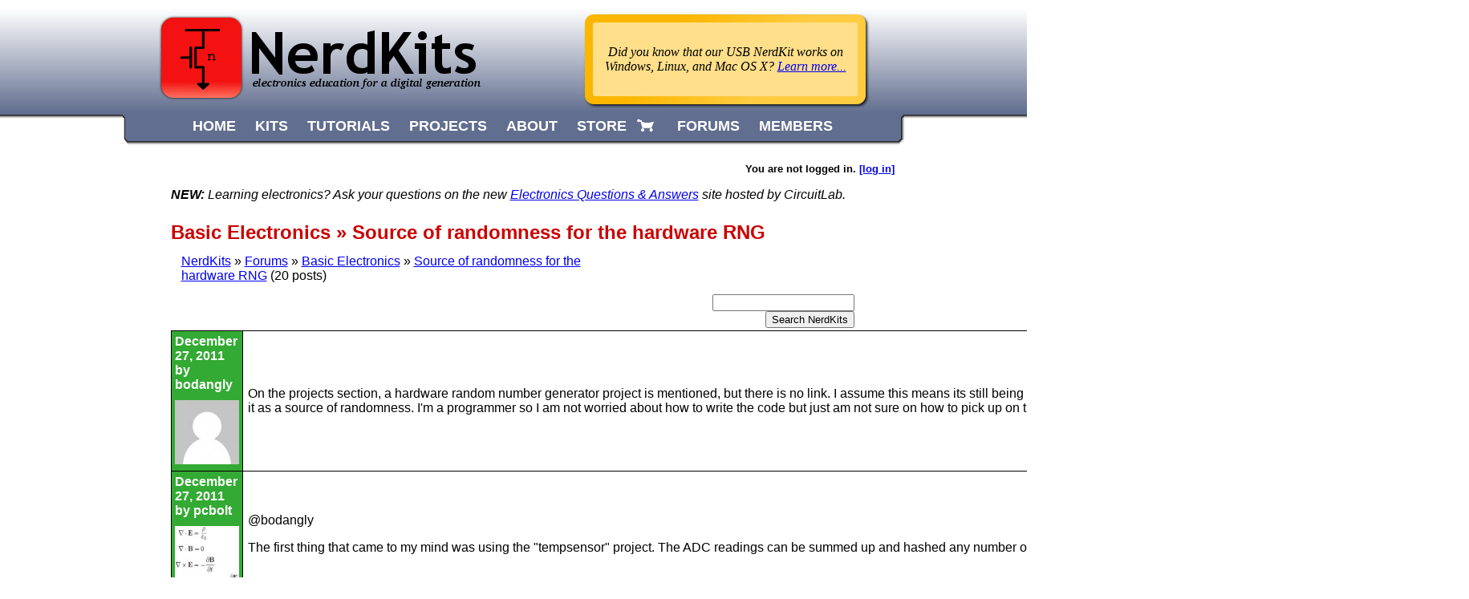

--- FILE ---
content_type: text/html; charset=utf-8
request_url: http://www.nerdkits.com/forum/thread/1987/
body_size: 14393
content:





<!DOCTYPE html PUBLIC "-//W3C//DTD XHTML 1.0 Strict//EN" "http://www.w3.org/TR/xhtml1/DTD/xhtml1-strict.dtd">
<html xmlns="http://www.w3.org/1999/xhtml" lang="en" xml:lang="en" xmlns:fb="http://www.facebook.com/2008/fbml">
<head>

<title>NerdKits - Source of randomness for the hardware RNG (Basic Electronics)</title>

<link rel="alternate" type="application/rss+xml" title="All Latest Posts via RSS" href="/forum/rss/" />
<link rel="alternate" type="application/atom+xml" title="All Latest Posts via ATOM" href="/forum/atom/" />
<style type='text/css'><!--
/*
body {
    font-family: Verdana;
    font-size: 10px;
    text-align: center;
}
*/
#djangoForumBody {
    width: 90%;
    margin: 0 auto;
    text-align: left;
}

#djangoForumList,
#djangoForumThreadList,
#djangoForumThreadPosts {
    border-collapse: collapse;
    width: 100%;
}

#djangoForumList td,
#djangoForumThreadList td,
#djangoForumThreadPosts td {
    border: solid #000 1px; /*solid #777 1px;*/
    padding: 6px;
}

#djangoForumList .djangoForumListDetails {
    width: 70%;
}

#djangoForumList .djangoForumListDetails strong {
    font-size: 120%;
}

#djangoForumList .djangoForumListDetails .djangoForumStats {
    font-size: 80%;
}

.djangoForumListLastPost,
.djangoForumThreadLastPost {
    background-color: #ccc;
    border-bottom: solid #000 1px; /*solid #777 1px;*/
}

#djangoForumList th,
#djangoForumThreadList th,
#djangoForumThreadPosts th {
    background-color: #3a3;
    border: solid #000 1px; /*solid #777 1px;*/
    color: #fff;
    text-align: left;
    padding: 4px;
}

#djangoForumThreadPosts th {
    width: 20%;
    vertical-align: top;
}

#djangoForumBreadcrumbs {
    padding: 10px;
	vertical-align: middle;
}

#djangoForumBody label {
    font-size: 110%;
    font-weight: bold;
    display: block;
    padding: 4px;
}

#djangoForumThreadPostDetail {
    width: 20%;
}

#syndicationBlock {
    text-align: right;
    vertical-align: middle;
}
--></style>
 
<link rel="stylesheet" type="text/css" href="http://media1.nerdkits.com/media/style_v2.css" />
<link rel="shortcut icon" href="http://media3.nerdkits.com/favicon.ico" type="image/vnd.microsoft.icon" />
<link rel="icon" href="http://media3.nerdkits.com/favicon.ico" type="image/vnd.microsoft.icon" />
<link rel="search" type="application/opensearchdescription+xml" title="NerdKits Search" href="opensearch.xml" />
<meta http-equiv="Content-Type" content="text/html; charset=utf-8"/> 

<script type="text/javascript" src="http://media2.nerdkits.com/js/jquery-1.4.2.min.js"></script>

<!-- BEGIN External Links -->
<script type="text/javascript">
/* <![CDATA[ */
$(document).ready(function() {
  // FOR TARGET=_blank LINKS
  try {
          $("a[rel='external']").click(function(){
            this.target = "_blank";
          });
  } catch(err) { }
});
/* ]]> */
</script>
<!-- END External Links -->

<!-- BEGIN Fancybox Async -->
<script type="text/javascript">
/* <![CDATA[ */
var fancybox_loaded = false;
var fancybox_loaded_callback_list = [];

function fancybox_add_loaded_callback(fun) {
  if(fancybox_loaded) {
    // if we're already loaded, then just run it now
    fun();
  } else {
    // if not, then add to the list
    fancybox_loaded_callback_list.push(fun);
  }
}

// add the default fancybox handler
fancybox_add_loaded_callback(function() { $(".thickbox").fancybox(); });

$(document).ready(function() {
  try {
    var userAgent = navigator.userAgent;
    if (userAgent.indexOf('iPhone') == -1) {    // don't run on iPhone!!!
      // load FancyBox CSS
      $('<link>').appendTo('head').attr( {
	'rel': 'stylesheet',
	'type': 'text/css',
	'href': 'http://media2.nerdkits.com/js/fancybox/jquery.fancybox-1.2.5.css'
      });
      // load FancyBox Javascript
      $.getScript("http://media2.nerdkits.com/js/fancybox/jquery.fancybox-1.2.5.js",
        function() {
	  // run all callbacks
	  fancybox_loaded = true;
	  for(var i in fancybox_loaded_callback_list) {
	    fancybox_loaded_callback_list[i]();
	  }
	});
    }
  } catch(err) { }
});
/* ]]> */
</script>
<!-- END Fancybox Async -->

<!-- BEGIN Google Analytics Async -->
<script type="text/javascript">
/* <![CDATA[ */
var _gaq = _gaq || [];
_gaq.push(['_setAccount', 'UA-3003116-1']);
_gaq.push(['_trackPageview']);

(function() {
  var ga = document.createElement('script'); ga.type = 'text/javascript'; ga.async = true;
  ga.src = ('https:' == document.location.protocol ? 'https://ssl' : 'http://www') + '.google-analytics.com/ga.js';
  var s = document.getElementsByTagName('script')[0]; s.parentNode.insertBefore(ga, s);
})();
/* ]]> */
</script>
<!-- END Google Analytics Async -->


</head>

<body>

<div id="logospace">
	<div id="logoholder">
		<a href="/" id="logolink">
		<img id="logoimage" src="http://media4.nerdkits.com/media/logospace_logo.png" width="416" height="119" alt="NerdKits - electronics education for a digital generation"/>
		</a>
	</div>
</div>

<div id="navbarholder">
        <table id="navbar"><tr>
        <td style="width: 8px; background-image: url(http://media4.nerdkits.com/media/navbar_leftcap_2.png); background-repeat: no-repeat; background-position: bottom right; padding: 0px;"></td>
        <td style="width: auto;">&nbsp;</td>
        <td><a href="/">HOME</a></td>
        <td><a href="/kits/">KITS</a></td>
        <td><a href="/videos/">TUTORIALS</a></td>
        <td><a href="/projects/">PROJECTS</a></td>
        <td><a href="/team/">ABOUT</a></td>
        <td><a href="/store/">STORE</a>  &nbsp;
            <a href="/store/cart/" title="Shopping Cart"><img src="http://media4.nerdkits.com/media/spacer.png" id="navbarcartimg" width="27" height="20" alt="CART"/></a></td>
        <td><a href="/forum/">FORUMS</a></td>
        <td><a href="/members/">MEMBERS</a></td>
        <td style="width: auto;">&nbsp;</td>
        <td style="width: 10px; background-image: url(http://media4.nerdkits.com/media/navbar_rightcap_2.png); background-repeat: no-repeat; background-position: bottom left; padding: 0px;"></td>
        </tr></table>
</div>

<div id="contentdiv" style="margin-top: 0px; padding-top: 0px;">

<!-- END HEADER -->


	
	
		<h3 style="text-align: right; font-size: 0.8em;">
		
			You are not logged in.
			<a href="/accounts/login/">[log in]</a>
		
		</h3>
	
	
	

<!-- 
  THIS FORUM IS POWERED BY django-forum
  http://code.google.com/p/django-forum/
-->
<div id='djangoForumBody'>
<p>
  <em><strong>NEW:</strong> Learning electronics? Ask your questions on the new <a href="https://www.circuitlab.com/questions/">Electronics Questions &amp; Answers</a> site hosted by CircuitLab.</em>
</p>
<p class="sectionheader">Basic Electronics &raquo; Source of randomness for the hardware RNG</p>
<table style="border: none; width: 100%;"><tr>
<td>
  <div id='djangoForumBreadcrumbs'><a href='/'>NerdKits</a> &raquo; <a href='/forum/'>Forums</a> &raquo; <a href='/forum/basic_electronics/'>Basic Electronics</a> &raquo; <a href='/forum/thread/1987/'>Source of randomness for the hardware RNG</a> (20 posts)</div>
</td>
<td style="text-align: right;">


</td>
</tr>
<tr>
  <td></td>
  <td style="width:33%;text-align: right;">
  <form method="get" action="/search/">
    <div id="searchBox">
      <input type="text" name='q' value=""/><input type="submit" value="Search NerdKits"/>
    </div>
  </form>
  </td>
</tr>
</table>

    <script type="text/javascript">
    /* <![CDATA[ */
    function forumSearchSetup() {
      this.searchForm = new google.search.SearchForm(false,document.getElementById("searchBox"));

      this.searchForm.setOnSubmitCallback(false,doSubmit);

      function doSubmit(form) {
        if(form.input.value){
          window.location = "http://www.nerdkits.com/search/?q=" + form.input.value;
        }
        return false;
      }
    }

    $(document).ready(function() {
      // made all https
      // to work around http->https bug... see footer!
      $.getScript("https://www.google.com/jsapi", function() {
        google.load('search','1', {'callback': forumSearchSetup});
      });
    });

    /* ]]> */
    </script>





<table id='djangoForumThreadPosts'>



<tr>
<th class='djangoForumThreadPostDetail' id='post15087'>
  December 27, 2011 <br />
  by <strong>bodangly
  </strong>
  
    <br/>
    
    
    
    
    <img src="/media/gravatar_mm_80.jpg" width="80" height="80" alt="bodangly's Avatar" style="margin-top: 10px; border: 0px;"/>
    

    

</th>
<td><p>On the projects section, a hardware random number generator project is mentioned, but there is no link. I assume this means its still being worked on.I am just wondering how to pick up on noise in the voltage to use it as a source of randomness. I'm a programmer so I am not worried about how to write the code but just am not sure on how to pick up on the noise to use it in my algorithm. Thanks!</p></td>
</tr>

<tr>
<th class='djangoForumThreadPostDetail' id='post15095'>
  December 27, 2011 <br />
  by <strong>pcbolt
  </strong>
  
    <br/>
    
    
    
    
    <img src="http://www.gravatar.com/avatar/de3a15a567dba92aa3952de4322180a1.jpg?d=mm&amp;s=80&amp;r=g" width="80" height="80" alt="pcbolt's Avatar" style="margin-top: 10px; border: 0px;"/>
    

    

</th>
<td><p>@bodangly</p>
<p>The first thing that came to my mind was using the "tempsensor" project.  The ADC readings can be summed up and hashed any number of different ways.  Good luck!</p></td>
</tr>

<tr>
<th class='djangoForumThreadPostDetail' id='post15100'>
  December 28, 2011 <br />
  by <strong>bodangly
  </strong>
  
    <br/>
    
    
    
    
    <img src="/media/gravatar_mm_80.jpg" width="80" height="80" alt="bodangly's Avatar" style="margin-top: 10px; border: 0px;"/>
    

    

</th>
<td><p>@pcbolt</p>
<p>I thought of that as well, but I'm not sure sampling the air temperature is acceptable in a secure application when any device in theory can sample that same air using an LM34. The thing is, it looked to me when doing that project that the lower bits appeared more random than the higher bits. I'd consistently get a reading of say 70 degrees, but the fractional part would vary more randomly. Will the noise in the ADC reading be secure enough? Maybe I can strip out the higher order bits and gather a pool of entropy from the lower bits? I'm trying to come up with a device that can function as source of entropy for a cryptographically secure RNG, feeding results via USB to a PC; possibly as a source of a additional entropy to /dev/random .</p></td>
</tr>

<tr>
<th class='djangoForumThreadPostDetail' id='post15106'>
  December 28, 2011 <br />
  by <strong>pcbolt
  </strong>
  
    <br/>
    
    
    
    
    <img src="http://www.gravatar.com/avatar/de3a15a567dba92aa3952de4322180a1.jpg?d=mm&amp;s=80&amp;r=g" width="80" height="80" alt="pcbolt's Avatar" style="margin-top: 10px; border: 0px;"/>
    

    

</th>
<td><p>It would make for an interesting experiment.  Take the smallest bit in each reading say 1024 times to generate a number.  You could vary the sampling intervals and maybe even the reference voltage to distinguish it from an identical LM34 sensor.  You would have to have a pretty secure USB connection since that can be hijacked with software and/or hardware.  Pretty cool concept tho.</p></td>
</tr>

<tr>
<th class='djangoForumThreadPostDetail' id='post15108'>
  December 28, 2011 <br />
  by <strong>hevans
  <br /><i>(NerdKits Staff)</i></strong>
  
    <br/>
    
    
    
    
    <img src="http://www.gravatar.com/avatar/6e6623a2c45f1d6fd8ed4a59f9e965d6.jpg?d=mm&amp;s=80&amp;r=g" width="80" height="80" alt="hevans's Avatar" style="margin-top: 10px; border: 0px;"/>
    

    

</th>
<td><p>Hi bodangly,</p>
<p>That sounds like a really cool project you have in mind. Taking the lower order bits of an adc conversion is probably an o.k. source to use as a seed, but as you mentioned the higher order bits are going to be pretty consistent from reading to reading, and across several sensors next to each other. Even if they are not the same from one reading to the other, they are certainly correlated to what the last sample was. </p>
<p>What I would probably do is to rely on only the lowest order single bit of your ADC reading. Given the noise in the system, I'm willing to say that that last bit is pretty randomly 1 or 0 (you should probably run a few tests to convince yourself of that). You can then take 8 successive readings and have 8 random bits.</p>
<p>Humberto</p></td>
</tr>

<tr>
<th class='djangoForumThreadPostDetail' id='post15148'>
  December 30, 2011 <br />
  by <strong>bodangly
  </strong>
  
    <br/>
    
    
    
    
    <img src="/media/gravatar_mm_80.jpg" width="80" height="80" alt="bodangly's Avatar" style="margin-top: 10px; border: 0px;"/>
    

    

</th>
<td><p>It seems this is a very viable source of randomness, with a little work. There is an inherent bias to the readings when they are taken close together, there will be long sequences of identical bits for example if you just do a simple for loop to gather 8 bits then return that byte, ad infinitum. But by taking many successive readings XOR'd together and then using the simple von Neumann algorithm (take two bits, if they are equal discard, if the pair is (1,0) return a 1, if its (0,1) return 0) I was able to whiten the bits and achieve what seems to be highly random output, but I still need to write some code to test it and verify. I'm just piping the output from USB into a file and I'm putting together some Tcl code to test the randomness of that stream, but my initial results look like I may not even need a hashing function to distill the entropy further. </p>
<p>Next I'd like to AES encrypt the USB output to protect the stream from malicious software. However, this whole process is already a little taxing on the chip, I'm only getting a few bytes a second. I was looking at the Atmel site and it looks like the xmega line has a hardware AES module. They also look to have USB pins. I'd need to put together my own equivalent to uart.c (though in the case of one of the chips with USB pins I guess it would be usb.c) and lcd.c for my chip but they look pretty easy to port. If I purchased my own programmer, would I need the NerdKits bootloader for anything at that point to use the chip? What kind of sucks is the smallest one I can find appears to have 44 pins in a square configuration. Is there a way to make that work with a breadboard? (either the supplied nerdkits one or another) And lastly, I understand these will have their own registers and pinouts, but aside from that is there something I'm missing that would make using these substantially harder than what I've described? Thanks for all the help! Buying the NerdKit was one of the best choices I've made with money in a while =D</p></td>
</tr>

<tr>
<th class='djangoForumThreadPostDetail' id='post15149'>
  December 30, 2011 <br />
  by <strong>bodangly
  </strong>
  
    <br/>
    
    
    
    
    <img src="/media/gravatar_mm_80.jpg" width="80" height="80" alt="bodangly's Avatar" style="margin-top: 10px; border: 0px;"/>
    

    

</th>
<td><p>Er let me clarify, I know the NerdKits bootloader probably won't just run on one of these chips since they have different pinouts and registers, what I meant was would I need to port anything from the NerdKits bootloader. Thanks again</p></td>
</tr>

<tr>
<th class='djangoForumThreadPostDetail' id='post15151'>
  December 31, 2011 <br />
  by <strong>Rick_S
  </strong>
  
    <br/>
    
    
    
    
    <img src="http://www.gravatar.com/avatar/ad203a1d72fc3ef0cad0d565b080ea26.jpg?d=mm&amp;s=80&amp;r=g" width="80" height="80" alt="Rick_S's Avatar" style="margin-top: 10px; border: 0px;"/>
    

    

</th>
<td><p>If you were able to get you hands on a ATxmega32A4U-AU, those would from the factory have a bootloader already installed.  From what I can see though they are pretty new and not readily available at this time.   However, they use Atmel's FLIP software for loading programs onto the device via USB.  Those devices are USB native and as such would not require a USB serial cable.  However, keep in mind, as you have already noticed they are all SMD.  The device I listed above is a TQFP 44 package.  These aren't too bad to solder to adapter boards that can break out the pins for breadboarding.  You would need to build the USB side circuit to allow it to communicate properly to your computer (I haven't looked but most likely it would consist of a couple of resistors and maybe some diodes)  Once that was done, you could write the program and compile it then use FLIP to transfer it over.</p>
<p>It would be some extra steps to what is done with the nerdkit but would be a fun project if you need encryption.</p>
<p>Now if you want to have these devices act as a serial device to a PC, you would have to program them to be USB-Serial devices.  This is similar to what the arduino folks do with their newer arduino's.  They went with a second microcontroller (an atmega16u2 on the newer boards) that is programmed to be a serial port when connected to a computer.</p>
<p>The other xmega's would be more difficult to setup out of the box as they require a jtag programmer.  You can install serial bootloaders into them but you would have to buy a jtag programmer to send it over to the chip.  There are some development boards out there that have pre-installed bootloaders and those would most likely be the easiest starting point if you wanted to get into the xmega series chips.</p>
<p>One last note, I just checked the avr-gcc website and it doesn't appear that the newer usb based xmegas are supported yet.  Just a little more food for thought.</p>
<p>Rick</p></td>
</tr>

<tr>
<th class='djangoForumThreadPostDetail' id='post15164'>
  December 31, 2011 <br />
  by <strong>bodangly
  </strong>
  
    <br/>
    
    
    
    
    <img src="/media/gravatar_mm_80.jpg" width="80" height="80" alt="bodangly's Avatar" style="margin-top: 10px; border: 0px;"/>
    

    

</th>
<td><p>I think I found the chip at mouser.com: </p>
<p>http://www.mouser.com/ProductDetail/Atmel/ATXMEGA32A4U-AU/?qs=HbI%2fMOA3e14zr9I2HFi4TQ%3d%3d</p>
<p>Unfortunately it doesn't look like they'll be in stock until the end of January - early February; but that's not too far off at least. So it sounds like my biggest hurdles will be building the side-circuit and then building the serial support. I see the code for how arduino does it looks to be in their source under hardware/firmwares/arduino-usbserial, according to their readme they base it off of LUFA's UsbToSerial (http://www.fourwalledcubicle.com/LUFA.php) project, so at least there is something for me to work off of. Of course with no avr-gcc support I am pretty SoL as far as using anything from that LUFA project. Maybe I'll put the encryption side of this project on the shelf for 6 months and let the support around those chips mature. I also am ahead of myself as far as my EE knowledge goes, I doubt I'd be able to figure out the USB side-circuit on my own at this point.</p>
<p>The good news is that the raw bits ALMOST pass Maurer's statistical test, I'm getting a value of L=7.1755384 when I should be getting 7.1836656. Pretty sure if I hash the pool on the PC side I'll have a really nice source of entropy, maybe I'll use the NIST test suite to check since Maurer isn't really the be all end all. Amazing how simple it really is just using this sensor to get a source of entropy. I'm thinking if I used two sensor's and XOR'd their output I may be able to pass Maurer without a hashing function. Would that be as simple as using pins 21,22, and 24, so I am using pin PC1(ADC1) on the second sensor?</p></td>
</tr>

<tr>
<th class='djangoForumThreadPostDetail' id='post15166'>
  December 31, 2011 <br />
  by <strong>Ralphxyz
  </strong>
  
    <br/>
    
    
    
    
    <img src="http://www.gravatar.com/avatar/b04241ca99f34ea01ee3f20aa963ca31.jpg?d=mm&amp;s=80&amp;r=g" width="80" height="80" alt="Ralphxyz's Avatar" style="margin-top: 10px; border: 0px;"/>
    

    

</th>
<td><p>bodangly would you please define:</p>
<blockquote>
<p>a source of entropy</p>
</blockquote>
<p>My definition does not fit with how you are using the term "entropy".</p>
<p>Some of the viewers of your post  (like myself) are of limited knowledge and probable could not help you with your question directly but we use these postings to learn.</p>
<p>Thanks,</p>
<p>Ralph</p></td>
</tr>

<tr>
<th class='djangoForumThreadPostDetail' id='post15172'>
  December 31, 2011 <br />
  by <strong>bodangly
  </strong>
  
    <br/>
    
    
    
    
    <img src="/media/gravatar_mm_80.jpg" width="80" height="80" alt="bodangly's Avatar" style="margin-top: 10px; border: 0px;"/>
    

    

</th>
<td><p>@Ralph,</p>
<p>Sure thing, I'm very new when it comes to the electrical engineering aspect of all this myself so I could not at all explain WHY this is a source of entropy beyond the fact that there is a certain degree of noise in the voltage which manifests itself in the ADC reading. As for what entropy is, I am not referring to entropy as a thermodynamics term, but rather as it relates to information theory. You may have heard entropy defined as the amount of chaos in a system. This is what we are talking about here. When I grab the lowest bit of an ADC conversion, which I do as </p>
<pre><code>uint_fast8_t result = ADCL &amp; 0x01;
</code></pre>
<p>if this was a perfect source of entropy, then whether that bit is a 1 or 0 is entirely random. This would mean each bit has an entropy of 1. If there is a bias the entropy may be lower. Having a source of highly random bits is important for things like generating keys for cryptography, passwords, lotteries or gambling involving real money, etc. The statistical test I was referring to purports (I say that because its really not a perfect test and there are more stringent tests such as the NIST tests http://csrc.nist.gov/groups/ST/toolkit/rng/index.html) to measure the entropy of a block, in this case 8 bits (1 byte). I do a little bit more than simply grab the bits off of the conversion and use them directly to try and "whiten" any bias in them. I'm happy to comment my code and post it if you are interested to see what I do. The circuit is identical to the tempsensor though I removed the LCD as I do not use it as I just output directly to USB. </p></td>
</tr>

<tr>
<th class='djangoForumThreadPostDetail' id='post15175'>
  December 31, 2011 <br />
  by <strong>Ralphxyz
  </strong>
  
    <br/>
    
    
    
    
    <img src="http://www.gravatar.com/avatar/b04241ca99f34ea01ee3f20aa963ca31.jpg?d=mm&amp;s=80&amp;r=g" width="80" height="80" alt="Ralphxyz's Avatar" style="margin-top: 10px; border: 0px;"/>
    

    

</th>
<td><p>The tempsensor project uses averaging doesn't this reduce the noise? Isn't that what the averaging is there to do?</p>
<p>I think of "entropy as a thermodynamics term" so whenever someone uses it in place of "noise" I pull a blank.</p>
<p>This isn't the first time I have had to ask for clarification about the use of "entropy" hopefully it will sink in, but I do suffer from the AGE virus.</p>
<p>Ralph </p></td>
</tr>

<tr>
<th class='djangoForumThreadPostDetail' id='post15178'>
  December 31, 2011 <br />
  by <strong>bodangly
  </strong>
  
    <br/>
    
    
    
    
    <img src="/media/gravatar_mm_80.jpg" width="80" height="80" alt="bodangly's Avatar" style="margin-top: 10px; border: 0px;"/>
    

    

</th>
<td><p>Hopefully my code will help clarify some of what I was talking about. As you'll see I don't average the bits but I do use successive readings to affect the last. If you set your board up for the tempsensor project you can compile and download this right to your chip. I also have my board wired to use the USB for power which is described in the Appendix of the nerdkits guide. Since I am not outputting to use the LCD you must access your USB serial port on your PC, or you can put back in the statement to include lcd.h and write last_byte to your LCD. This will SEVERELY slow down the generation of bits but its useful to test at a glance that random bytes are being generated. Otherwise, if you are on linux you can simply type "cat /dev/ttyUSB0 &gt; results" and let that run awhile to generate a file filled with random data. You can then open that file up in a hex editor to see for yourself. If you aren't using linux (it may work the same way in Mac OSX too but not sure) you can use Hyperterminal to read the data off your USB serial device and then save it into a file. Once you have a file filled with the random data you can use the data from that file to generate random numbers in a range, or you can read however many bits you need to create a specific crypto key, one-time pad, etc.</p>
<pre><code>// entropypool.c
// for NerdKits with ATmega168
// based on tempsensor by mrobbins@mit.edu
// bodangly@gmail.com

#define F_CPU 14745600

#include &lt;stdio.h&gt;
#include &lt;math.h&gt;

#include &lt;avr/io.h&gt;
#include &lt;avr/interrupt.h&gt;
#include &lt;avr/pgmspace.h&gt;
#include &lt;inttypes.h&gt;

#include "../libnerdkits/delay.h"
#include "../libnerdkits/uart.h"

// PIN DEFINITIONS:
//
// PC0 -- temperature sensor analog input

void adc_init() {
ADMUX = 0;
ADCSRA = (1 &lt;&lt; ADEN) | (1&lt;&lt;ADPS2) | (1&lt;&lt;ADPS1) | (1&lt;&lt;ADPS0);
ADCSRA |= (1&lt;&lt;ADSC);
}

//Using type uint_fast8_t to favor speed over memory
uint_fast8_t adc_read() {

    while(ADCSRA &amp; (1&lt;&lt;ADSC)) {
    }

    //We bitwise &amp; by 1 here to isolate the least significant bit in the lower bits of the ADC reading
    //This is because the upper bits are strongly correlated - for example watch your tempsensor project and you will see you may consistently get 70 degrees, but the fractional part will vary
    uint_fast8_t result = ADCL &amp; 0x01;
    uint_fast8_t drop = ADCH;
    ADCSRA |= (1&lt;&lt;ADSC);
    return result;
}

uint_fast8_t neumannBit() {

    uint_fast8_t tBit1 = 0;
    uint_fast8_t tBit2 = 0;
    uint_fast8_t flag = 2;

    while (flag == 2) {
        //Read two bits
        tBit1 |= adc_read();
        tBit2 |= adc_read();

        //Read another two bits and XOR them with the previous reading
        //The reason we do this is in a way the opposite of why we would average a reading
        //When we average we are reducing the effect of noise, whereas here we are actually using the noise from an additional reading to affect our bits
        //I plan on adding a second temperature sensor and instead XOR these bits with a reading from that sensor

        tBit1 ^= adc_read();
        tBit2 ^= adc_read();

        //This an implementation of John von Neumann's whitening algorithm 
        //https://en.wikipedia.org/wiki/Hardware_random_number_generator#Dealing_with_bias
        //Basically if the two sucessive bits are equal we throw it out and take a new set of readings
        //If the ordered pair is (1,0) we return a 1, if its (0,1) we return a 0
        flag = (tBit1 == tBit2) ? 2 : ((tBit1 == 1) &amp;&amp; (tBit2 == 0) ? 1 : 0);
    }
    return flag;
}

int main() {
    adc_init();
    uart_init();
    FILE uart_stream = FDEV_SETUP_STREAM(uart_putchar, uart_getchar, _FDEV_SETUP_RW);
    stdin = stdout = &amp;uart_stream;
    uint_fast8_t last_byte = 0;

    while(1) {

        //Creates a byte out of 8 bits from our neumannBit function
        //I don't use a for loop here for speed considerations, I know it will run 8 times, the overhead of the for loop is a waste so I "unroll" it
        //To be honest calling the neumannBit function 8 times is also wasted overhead and in the code downloaded to my device I actually expand the function each time rather than have a function call for it
        last_byte |= (neumannBit() &lt;&lt; 0);   
        last_byte |= (neumannBit() &lt;&lt; 1);   
        last_byte |= (neumannBit() &lt;&lt; 2);
        last_byte |= (neumannBit() &lt;&lt; 3);   
        last_byte |= (neumannBit() &lt;&lt; 4);       
        last_byte |= (neumannBit() &lt;&lt; 5);       
        last_byte |= (neumannBit() &lt;&lt; 6);
        last_byte |= (neumannBit() &lt;&lt; 7);

        // write byte to serial port
        printf_P(PSTR("%c"), last_byte);

        //Set byte back to 0 the fast way 
        //Should take fewer clock cycles as it equates to one XOR operation as opposed to moving a 0 into memory and then into the variable
        last_byte ^= last_byte;
    }    
  return 0;
}
</code></pre></td>
</tr>

<tr>
<th class='djangoForumThreadPostDetail' id='post15180'>
  January 01, 2012 <br />
  by <strong>bodangly
  </strong>
  
    <br/>
    
    
    
    
    <img src="/media/gravatar_mm_80.jpg" width="80" height="80" alt="bodangly's Avatar" style="margin-top: 10px; border: 0px;"/>
    

    

</th>
<td><p>I am thinking an uncorrelated sensor would be better than simply another temperature sensor as my second input to the ADC. I was looking at these piezo-film vibration sensors (http://www.parallax.com/Store/Sensors/PressureFlexRPM/tabid/177/CategoryID/52/List/0/SortField/0/Level/a/ProductID/89/Default.aspx). Apparently the voltage scales with how much they tab is flexing. I'm thinking the thing probably will always be picking something up and the lowest order bits of any ADC reading will probably be as random as the temperature sensor. The only problem is the voltage scales very high, the data sheet says</p>
<p>"This device can generate voltages of ~70 volts. Always be sure to clamp, buffer or filter the signal going to the I/O pin to keep it within acceptable   voltage/current limits."</p>
<p>Could I use a voltage regulator for that?</p></td>
</tr>

<tr>
<th class='djangoForumThreadPostDetail' id='post15181'>
  January 01, 2012 <br />
  by <strong>Rick_S
  </strong>
  
    <br/>
    
    
    
    
    <img src="http://www.gravatar.com/avatar/ad203a1d72fc3ef0cad0d565b080ea26.jpg?d=mm&amp;s=80&amp;r=g" width="80" height="80" alt="Rick_S's Avatar" style="margin-top: 10px; border: 0px;"/>
    

    

</th>
<td><p>Why not just leave the ADC pin you check floating.  I think you'll find it generates randomness pretty well.  Also, not to sound too dumb, but what does all the manipulation of a single bit do for you.  I mean it's either going to be zero or one.  I could see xoring two somewhat random bytes to get a unique random byte but bits.. Seems like a bit (no pun intended) of over kill.</p>
<p>From what I see, you are getting two random bits, then either leaving them alone or toggling them... (still two random bits) then if they are the same you throw them out and try again.  So what is your end result.  You either get 01 or 10.   Two possibilities.  Wouldn't your byte be just as random if you let equal pairs through?  For that matter, why take two, why not just one bit 8 times twice then xor the two full bytes.<br />
</p>
<p>Just thinking out loud.  Another source of "randomness" is when user input is required you can grab a timer value.  The odds of a timer equaling the same value when a user presses a button is very slim.</p>
<p>Rick</p></td>
</tr>

<tr>
<th class='djangoForumThreadPostDetail' id='post15186'>
  January 01, 2012 <br />
  by <strong>bodangly
  </strong>
  
    <br/>
    
    
    
    
    <img src="/media/gravatar_mm_80.jpg" width="80" height="80" alt="bodangly's Avatar" style="margin-top: 10px; border: 0px;"/>
    

    

</th>
<td><p>The reasoning behind throwing out bits that are the same is not to guarantee randomness. It is instead to help smooth out any bias so to speak. We may end up throwing out a lot of bits in the end but we get a much more useful stream. I've tried without doing any of this whitening, and what you end up with is long sequences of very low value bytes and many identical bytes in a row.  As for two successive readings, it actually is not doing much here with only one sensor connected because the readings are strongly correlated; it would probably need to be more than two readings apart for their to be no correlation or at least less. In that case, I suppose a bunch of NOP instructions followed by a single reading would be better than what I am doing here from the standpoint of its purported goal.  If we have two bias'd streams and XOR them together our bias (called e) changes to 2e^2 (https://en.wikipedia.org/wiki/Piling-up_lemma explains it in detail). This is my reasoning behind the piezo-film vibration sensor as a second reading on another ADC pin. Then, instead of two readings from the same sensor XOR'd together it would be two uncorrelated streams. Then I can drop the second reading XOR'd with the first and instead XOR a reading from the temp sensor with a reading from the vibration sensor.</p></td>
</tr>

<tr>
<th class='djangoForumThreadPostDetail' id='post15187'>
  January 01, 2012 <br />
  by <strong>bodangly
  </strong>
  
    <br/>
    
    
    
    
    <img src="/media/gravatar_mm_80.jpg" width="80" height="80" alt="bodangly's Avatar" style="margin-top: 10px; border: 0px;"/>
    

    

</th>
<td><p>I also hash the stream with sha1 160 bits at a time, salted with a few bytes from /dev/random. I ran some statistical analysis tools on the pools. Without hashing the output my pool returned from ent (http://www.fourmilab.ch/random/) </p>
<pre><code>Entropy = 7.993634 bits per byte.

Optimum compression would reduce the size
of this 10604361 byte file by 0 percent.

Chi square distribution for 10604361 samples is 94124.68, and randomly
would exceed this value less than 0.01 percent of the times.

Arithmetic mean value of data bytes is 127.9251 (127.5 = random).
Monte Carlo value for Pi is 3.147981236 (error 0.20 percent).
Serial correlation coefficient is -0.002839 (totally uncorrelated = 0.0).
</code></pre>
<p>The output does not pass this test.The arithmetic mean, Monte Carlo, and serial correlation aren't horrible but the p value of .01 in the chisquare distribution is unacceptable. It also fails Diehard (http://stat.fsu.edu/pub/diehard/) and Ueli Maurer's test (though that one just barely).  Not good for cryptographic or secure purposes. However, after hashing the output 160 bits at a time I got much better results</p>
<pre><code>Entropy = 7.999982 bits per byte.

Optimum compression would reduce the size
of this 10813380 byte file by 0 percent.

Chi square distribution for 10813380 samples is 268.95, and randomly
would exceed this value 26.24 percent of the times.

Arithmetic mean value of data bytes is 127.5237 (127.5 = random).
Monte Carlo value for Pi is 3.140318383 (error 0.04 percent).
Serial correlation coefficient is -0.000111 (totally uncorrelated = 0.0).
</code></pre>
<p>This is far, far better and is probably good enough for cryptographic purposes. But I think I can do much better with an additional stream, maybe good enough to not need the hashing functions. </p></td>
</tr>

<tr>
<th class='djangoForumThreadPostDetail' id='post15188'>
  January 01, 2012 <br />
  by <strong>bodangly
  </strong>
  
    <br/>
    
    
    
    
    <img src="/media/gravatar_mm_80.jpg" width="80" height="80" alt="bodangly's Avatar" style="margin-top: 10px; border: 0px;"/>
    

    

</th>
<td><p>Oh and the bytes from /dev/random are there not to actually increase the randomness (its the same couple of bytes hashed with the entire pool) but actually as a replacement for my idea of hardware crypto. I plan on salting the pool, and then encrypting it in software on PC, with a key displayed on the LCD of the device. So, any rogue process can read the stream as it comes off of /dev/ttyUSB0 but they will not have access to the same pool of entropy being used to generate keys or random numbers.</p>
<p>Sorry for all the posting in a row probably should have put this all in one !</p></td>
</tr>

<tr>
<th class='djangoForumThreadPostDetail' id='post15203'>
  January 02, 2012 <br />
  by <strong>sask55
  </strong>
  
    <br/>
    
    
    
    
    <img src="/media/gravatar_mm_80.jpg" width="80" height="80" alt="sask55's Avatar" style="margin-top: 10px; border: 0px;"/>
    

    

</th>
<td><p>bodanbly</p>
<p>Just a thought,
Could you use the length of the interval between changes on the ADC reading as your source of randomness? Since there are long and I assume also some short sequences of identical bits is that an indication that the ADC is returning identical values for multiple sequential reads. By reading the ADC with as short of intervals as possible and incrementing a counter with each identical read. Using the least significant bit on the counter as the ADC changes may produce a source of randomness. Of course this could be implemented on any changing data source by using the length of time between changes not the actual change in the data as the source of randomness.
My thinking is that it may be possible that the LSB of this time interval when measured in small increments would be very near random . </p></td>
</tr>

<tr>
<th class='djangoForumThreadPostDetail' id='post15210'>
  January 02, 2012 <br />
  by <strong>bodangly
  </strong>
  
    <br/>
    
    
    
    
    <img src="/media/gravatar_mm_80.jpg" width="80" height="80" alt="bodangly's Avatar" style="margin-top: 10px; border: 0px;"/>
    

    

</th>
<td><p>Sask55,</p>
<p>That is an interesting idea. Perhaps I can implement this with very little changes by just starting a timer when I throw out bits. I don't think this would be a good enough stream all on its own though. The reason for that is because if we assume we are whitening a bias by throwing out bits, than the timer itself will be biased towards whatever bit is biased. If the length of bit sequences we are throwing out approaches a constant value than the timer will not be random over time. The thing is I get a pretty constant rate of bytes being generated right now, which leads me to believe the amount of bits being thrown out is not all that random. It is worth measuring for sure though!</p></td>
</tr>

</table>

<script type="text/javascript" src="/js/syntaxhighlighter.js"></script>
<script type="text/javascript">
//<![CDATA[
    $(document).ready(function() {
        $.getScript("http://media2.nerdkits.com/js/img_resize.js",
          function(){ 
            mod_images();
          });
    });
//]]>
</script>





<h2>Post a Reply</h2>


<p>Please <a href="/accounts/login/?next=/forum/thread/1987/">log in</a> to post a reply.</p>




</div>

<div>
<div>
<!-- t ok -->

</div>
</div>

<!-- BEGIN FOOTER -->

</div>

<div id="didyouknowholder">
	<div id="didyouknowbox">
	<table id="didyouknowtable"><tr><td>
		<div id="didyouknowtext">

Did you know that our USB NerdKit works on Windows, Linux, and Mac OS X?  <a href="/kits/">Learn more...</a>
		</div>
	</td></tr></table>
	</div>
</div>

<div style="clear: both;"></div>

<div id="footer_gradient">


<form method="get" action="/search/">
<div id="footerSearchBox"  style="width:33%;text-align: center;margin-left:auto;margin-right:auto">
  
  <input type="text" name='q' value=""/><input type="submit" value="Search NerdKits"/>
  <br/><br/>
</div>
</form>

    <script type="text/javascript">
    /* <![CDATA[ */
    function footerSearchSetup() {
      this.searchForm = new google.search.SearchForm(false,document.getElementById("footerSearchBox"));
      
      this.searchForm.setOnSubmitCallback(false,doSubmit);
      
      function doSubmit(form) {
        if(form.input.value){
          window.location = "http://www.nerdkits.com/search/?q=" + form.input.value;
        }
        return false;
      }
    }
    
    $(document).ready(function() {
      // always use HTTPS
      // workaround for http -> https bug
      // http://groups.google.com/group/google-ajax-search-api/browse_thread/thread/be3a5224f157f9ba?pli=1
      //$.getScript(('https:' == document.location.protocol ? 'https://' : 'http://') + "www.google.com/jsapi", function() {
      $.getScript("https://www.google.com/jsapi", function() {
        google.load('search','1', {'callback': footerSearchSetup});
      });
    });

    /* ]]> */
    </script>


<table id="footer_nav_table"><tr>
<td style="width: 34%; vertical-align: top;">
<a href="/" class="footer_nav_heading">NerdKits</a><br/>
<a href="/">Home</a><br/>
<a href="/kits/">Kits</a><br/>
<a href="/projects/">Projects</a><br/>
<a href="/library/">Library</a><br/>
<a href="/team/">About</a><br/>
<a href="/store/">Store</a><br/>
<a href="/members/">Members Area</a><br/>
<a href="/feedback/">Feedback</a><br/>
<!--<a href="/team/#contactus">Contact Us</a><br/>-->
</td>
<td style="width: 33%; vertical-align: top; border-left: 1px dashed #666;">
<a href="/videos/" class="footer_nav_heading">Videos</a><br/>
<a href="/videos/halloween_capacitive_touch_sensor/">Capacitive Proximity Sensor</a><br/>
<a href="/videos/printf_and_scanf/">C Programming: printf and scanf</a><br/>
<a href="/videos/motors_and_microcontrollers_101/">Motors and Microcontrollers 101</a><br/>
<a href="/videos/interrupts_and_ps2_keyboard/">Interrupts &amp; PS/2 Keyboards</a><br/>
<a href="/videos/servosquirter/">USB Servo-Guided Water Squirter</a><br/>
<a href="/videos/ledheart/">Valentine's Day LED Heart</a><br/>
<a href="/videos/rc_car/">iPhone-controlled R/C Car</a><br/>
<a href="/videos/">and many more...</a><br/>
</td>
<td style="width: 33%; vertical-align: top; border-left: 1px dashed #666;">
<a href="/forum/" class="footer_nav_heading">Community Forums</a><br/>
<a href="/forum/basic_electronics/all/">Basic Electronics</a><br/>
<a href="/forum/customer_testimonials/all/">Customer Testimonials</a><br/>
<a href="/forum/microcontroller_programming/all/">Microcontroller Programming</a><br/>
<a href="/forum/nerdkits_newsletter_archives/all/">NerdKits Newsletter Archives</a><br/>
<a href="/forum/project_help_and_ideas/all/">Project Help and Ideas</a><br/>
<a href="/forum/sensors_actuators_robotics/all/">Sensors, Actuators, and Robotics</a><br/>
<a href="/forum/support/all/">Support Forum</a><br/>
<a href="/forum/everything_else/all/">and everything else...</a><br/>
</td>
</tr></table>

<ul id="footer_logos">
<li><a href="http://validator.w3.org/check?uri=referer"><img src="http://media3.nerdkits.com/media/valid-xhtml10.png" alt="Valid XHTML 1.0 Strict" height="31" width="88" style="border: 0px;"/></a></li>
<li><a href="http://jigsaw.w3.org/css-validator/check/referer"><img style="border:0;width:88px;height:31px" src="http://media3.nerdkits.com/media/valid-css.gif" alt="Valid CSS"/></a></li>
<li><a href="#" onclick="javascript:window.open('https://www.paypal.com/us/cgi-bin/webscr?cmd=xpt/cps/popup/OLCWhatIsPayPal-outside','olcwhatispaypal','toolbar=no, location=no, directories=no, status=no, menubar=no, scrollbars=yes, resizable=yes, width=400, height=350');"><img style="border:0px;" src="http://media3.nerdkits.com/media/PayPal_mark_50x34.gif" alt="PayPal Accepted"/></a></li>
<li><a href="http://www.linode.com/?r=0d83da3e99c36e54b6026776b5633857ff808d76"><img src="http://media3.nerdkits.com/media/linode.png" style="border:0px;" width="109" height="34" alt="Powered by Linode.com"/></a></li>
</ul>

<p class="copyrightnotice">
Copyright &copy; 2013 by <a href="/team/" style="color: #666666;">NerdKits, L.L.C.</a>
</p>

<p style="margin-bottom: 0px;">&nbsp;</p>

</div><!-- footer_gradient -->


</body>
</html>



--- FILE ---
content_type: text/css
request_url: http://media1.nerdkits.com/media/style_v2.css
body_size: 1320
content:
body {
	background-color: white;
	margin: 0px 0px 0px 0px;
	font-family: "Helvetica Neue", Helvetica, Arial, "Lucida Grande", sans-serif;
}
#logospace {
	width: 100%;
	background-color: #616e8f;
	background-image: url(/media/logospace_gradient.png);
        background-repeat: repeat-x;
	background-position: bottom;
        min-height: 150px;
	min-width: 1000px;
        height: 150px;
	margin: 0px;
	padding: 0px;
	border: 0px;
	outline: 0px;
}
#logoholder {
	position: relative;
	width: 900px;
	margin: 0 auto;
	padding: 14px 0px 0px 5px;
	border: 0px;
	outline: 0px;
	text-align: left;
}
#logoimage {
	position: relative;
	border: 0px;
	z-index: 2;
}

#navbarholder {
	position: relative;
	top: -7px;
	margin: 0px;
	padding: 0px;
	width: 100%;
}

#navbar {
	text-align: center;
	padding: 0px;
	margin: 0px auto 0px auto;
	border-collapse: collapse;
	border-spacing: 0px;
	border: 0px;
	width: 975px;
	height: 40px;
}

#navbar tr {
	border: 0px;
	margin: 0px;
	padding: 0px;
	outline: 0px;
	height: 40px;
}

#navbar td {
	background-color: #616e8f;
	border: 0px;
	padding-left: 0.75em;
	padding-right: 0.75em;
	outline: 0px;
	background-image: url(/media/navbar_gradient.png);
        background-repeat: repeat-x;
	background-position: bottom;
/* this breaks webkit? */
/*	height: 40px; */
	margin: 0px 3px 0px 3px;
	white-space: nowrap;
	width: 1px;	
}

#navbar td a {
	color: white;
	text-decoration: none;
	font-family: Arial,Helvetica,sans-serif;
	font-weight: bold;
	font-size: 1.1em;
	display: inline;
	position: relative;
	top: -5px;
}

#navbar td a:visited {
	color: white;
}
#navbar td a:hover {
	color: yellow;
}

#navbarcartimg {
	width: 27px;
	height: 20px;
	border: 0px; 
	vertical-align: text-bottom;
	background-image: url(/media/navbar_cart.png);
	background-repeat: no-repeat;
	background-position: 0px 0px;
}
#navbarcartimg:hover {
	background-position: 0px -20px;
}

#didyouknowholder {
	position: absolute;
	top: 12px;
	right: 50%;
	width: 900px;
	margin: 5px -450px 0px 0px;
	padding: 0px 3px 0px 0px;
	border: 0px;
	outline: 0px;
}

#didyouknowbox {
	position: relative;
	top: 0px;
	right: 0px;
	margin: 0px 0px 0px auto;
	width: 360px;
	height: 119px;
	background-image: url(/media/logospace_didyouknowbox.png);
	background-repeat: no-repeat;
	padding: 0px;
	z-index: 1;
}

#didyouknowtable {
	width: 324px;
	height: 86px;
	position: absolute;
	margin: 0px;
	padding: 0px;
	left: 15px;
	top: 14px;
	border-collapse: collapse;
	border-spacing: 0px;
}

#didyouknowtable tr {
	border: 0px;
	margin: 0px;
	padding: 0px;
	outline: 0px;
}

#didyouknowtable td {
	border: 0px;
	margin: 0px;
	padding: 0px;
	outline: 0px;
}

#didyouknowtext {
	vertical-align: middle;
	width: 324px;
	text-align: center;
	font-style: italic;
	font-family: "Times New Roman",serif;
}

#didyouknowtext tt {
	font-style: normal;
}

#contentdiv {
	max-width: 950px;
	margin-top: 8px;
	margin-left: auto;
	margin-right: auto;
/*	border: 1px solid #0048ff;*/
	padding: 8px;
}


.newsupdate {
	border: 1px solid black;
	background-color: #ffff99;
	margin-top: 1em;
	margin-bottom: 1em;
	margin-left: auto;
	margin-right: auto;
	width: 70%;
	padding: 0.5em 0.5em 0.5em 0.5em;
}

.sectionheader {
	color: #cc0000;
	font-size: 1.5em;
	font-weight: bold;
	margin-bottom: 0;
}

.full {
	text-align: justify;
}

.copyrightnotice {
	text-align: center;
	font-size: 0.7em;
	color: #666666;
}

hr {
	height: 2px;
	color: #616e8f;
	background-color: #616e8f;
	border: none;
	clear: both;
	margin-left: auto;
	margin-right: auto;
	/*width: 1000px;*/
	max-width: 1000px;
}

.question {
	font-weight: bold;
}

table.valigntop td {
	vertical-align: top;
}

.quotealign {
	text-align: right; 
	margin-right: 50px;
}

.highlightbox {
	clear: both;
	background-color: #ffff99;
	border: 1px solid black;
	margin-left: 80px;
	margin-right: 80px;
	padding: 8px 8px 8px 8px;
}

.flash {
	position: relative;
	z-index: 0;
}

.store_yellowbox {
	width: 150px;
	max-width: 150px;
	background-color: #ffff99;
}
#footer_gradient {
        background-image: url(/media/bottombar_gradient.png);
        background-repeat: repeat-x;
	background-position: top;
        padding-top: 30px;
        padding-bottom: 0px;
        margin: 0px 0px 0px 0px;
	width: 100%;
}
#footer_nav {
        font-size: 0.8em;
}
#footer_nav_table {
        width: 900px;
        margin-left: auto;
        margin-right: auto;
        font-size: 0.8em;
        background-image: none;
}
#footer_nav_table td {
        text-align: center;
}
#footer_nav_table a {
        color: black;
        text-decoration: none;
}
#footer_nav_table a:visited {
        color: black;
        text-decoration: none;
}
#footer_nav_table a:hover {
        color: blue;
        text-decoration: underline;
}
#footer_nav_table a.footer_nav_heading {
        text-decoration: underline;
        font-weight: bold;
}
#footer_logos {
	list-style: none;
	text-align: center;
}
#footer_logos li {
	display: inline;
}



--- FILE ---
content_type: application/javascript
request_url: http://media2.nerdkits.com/js/img_resize.js
body_size: 473
content:
function mod_images(){
  var max_width = 660;
  $("img").each(function(i){
    var te_img = $(this);
    if(te_img.width() > max_width){
      te_img.wrap("<div style='position:relative'></div>");
      te_img.after($("<span style='position:absolute;top:5px;left:5px;background-color:black;color:white;padding:5px;font-size:.9em;opacity:.75'>This image has been resized. Click to enlarge.</span>").hide());
      var aspect_ratio = te_img.height()/te_img.width();
      var new_height = aspect_ratio*max_width;
      var old_width = te_img.width();
      var old_height = te_img.height();
      te_img.width( max_width );
      te_img.height( new_height );
      te_img.attr("enlarged","no");
      te_img.toggle(function(){
          $(this).width( old_width  );
          $(this).height( old_height );
          $(this).attr("enlarged","yes");
      }, function() {
          $(this).width( max_width );
          $(this).height( new_height );
          $(this).attr("enlarged","no");
      });
      te_img.hover(function(){
        if($(this).attr("enlarged") == "no"){
          $(this).siblings("span").show();
        }
      },function(){
        $(this).siblings("span").hide();
      });
    }
  });
}


--- FILE ---
content_type: application/javascript
request_url: http://media2.nerdkits.com/js/syntax/xregexp-min.js
body_size: 2800
content:
//XRegExp 1.5.0 <xregexp.com> MIT License
var XRegExp;if(XRegExp){throw Error("can't load XRegExp twice in the same frame")}(function(){XRegExp=function(w,r){var q=[],u=XRegExp.OUTSIDE_CLASS,x=0,p,s,v,t,y;if(XRegExp.isRegExp(w)){if(r!==undefined){throw TypeError("can't supply flags when constructing one RegExp from another")}return j(w)}if(g){throw Error("can't call the XRegExp constructor within token definition functions")}r=r||"";p={hasNamedCapture:false,captureNames:[],hasFlag:function(z){return r.indexOf(z)>-1},setFlag:function(z){r+=z}};while(x<w.length){s=o(w,x,u,p);if(s){q.push(s.output);x+=(s.match[0].length||1)}else{if(v=m.exec.call(i[u],w.slice(x))){q.push(v[0]);x+=v[0].length}else{t=w.charAt(x);if(t==="["){u=XRegExp.INSIDE_CLASS}else{if(t==="]"){u=XRegExp.OUTSIDE_CLASS}}q.push(t);x++}}}y=RegExp(q.join(""),m.replace.call(r,h,""));y._xregexp={source:w,captureNames:p.hasNamedCapture?p.captureNames:null};return y};XRegExp.version="1.5.0";XRegExp.INSIDE_CLASS=1;XRegExp.OUTSIDE_CLASS=2;var c=/\$(?:(\d\d?|[$&`'])|{([$\w]+)})/g,h=/[^gimy]+|([\s\S])(?=[\s\S]*\1)/g,n=/^(?:[?*+]|{\d+(?:,\d*)?})\??/,g=false,k=[],m={exec:RegExp.prototype.exec,test:RegExp.prototype.test,match:String.prototype.match,replace:String.prototype.replace,split:String.prototype.split},a=m.exec.call(/()??/,"")[1]===undefined,e=function(){var p=/^/g;m.test.call(p,"");return !p.lastIndex}(),f=function(){var p=/x/g;m.replace.call("x",p,"");return !p.lastIndex}(),b=RegExp.prototype.sticky!==undefined,i={};i[XRegExp.INSIDE_CLASS]=/^(?:\\(?:[0-3][0-7]{0,2}|[4-7][0-7]?|x[\dA-Fa-f]{2}|u[\dA-Fa-f]{4}|c[A-Za-z]|[\s\S]))/;i[XRegExp.OUTSIDE_CLASS]=/^(?:\\(?:0(?:[0-3][0-7]{0,2}|[4-7][0-7]?)?|[1-9]\d*|x[\dA-Fa-f]{2}|u[\dA-Fa-f]{4}|c[A-Za-z]|[\s\S])|\(\?[:=!]|[?*+]\?|{\d+(?:,\d*)?}\??)/;XRegExp.addToken=function(s,r,q,p){k.push({pattern:j(s,"g"+(b?"y":"")),handler:r,scope:q||XRegExp.OUTSIDE_CLASS,trigger:p||null})};XRegExp.cache=function(r,p){var q=r+"/"+(p||"");return XRegExp.cache[q]||(XRegExp.cache[q]=XRegExp(r,p))};XRegExp.copyAsGlobal=function(p){return j(p,"g")};XRegExp.escape=function(p){return p.replace(/[-[\]{}()*+?.,\\^$|#\s]/g,"\\$&")};XRegExp.execAt=function(s,r,t,q){r=j(r,"g"+((q&&b)?"y":""));r.lastIndex=t=t||0;var p=r.exec(s);if(q){return(p&&p.index===t)?p:null}else{return p}};XRegExp.freezeTokens=function(){XRegExp.addToken=function(){throw Error("can't run addToken after freezeTokens")}};XRegExp.isRegExp=function(p){return Object.prototype.toString.call(p)==="[object RegExp]"};XRegExp.iterate=function(u,p,v,s){var t=j(p,"g"),r=-1,q;while(q=t.exec(u)){v.call(s,q,++r,u,t);if(t.lastIndex===q.index){t.lastIndex++}}if(p.global){p.lastIndex=0}};XRegExp.matchChain=function(q,p){return function r(s,x){var v=p[x].regex?p[x]:{regex:p[x]},u=j(v.regex,"g"),w=[],t;for(t=0;t<s.length;t++){XRegExp.iterate(s[t],u,function(y){w.push(v.backref?(y[v.backref]||""):y[0])})}return((x===p.length-1)||!w.length)?w:r(w,x+1)}([q],0)};RegExp.prototype.apply=function(q,p){return this.exec(p[0])};RegExp.prototype.call=function(p,q){return this.exec(q)};RegExp.prototype.exec=function(t){var r=m.exec.apply(this,arguments),q,p;if(r){if(!a&&r.length>1&&l(r,"")>-1){p=RegExp(this.source,m.replace.call(d(this),"g",""));m.replace.call(t.slice(r.index),p,function(){for(var u=1;u<arguments.length-2;u++){if(arguments[u]===undefined){r[u]=undefined}}})}if(this._xregexp&&this._xregexp.captureNames){for(var s=1;s<r.length;s++){q=this._xregexp.captureNames[s-1];if(q){r[q]=r[s]}}}if(!e&&this.global&&!r[0].length&&(this.lastIndex>r.index)){this.lastIndex--}}return r};if(!e){RegExp.prototype.test=function(q){var p=m.exec.call(this,q);if(p&&this.global&&!p[0].length&&(this.lastIndex>p.index)){this.lastIndex--}return !!p}}String.prototype.match=function(q){if(!XRegExp.isRegExp(q)){q=RegExp(q)}if(q.global){var p=m.match.apply(this,arguments);q.lastIndex=0;return p}return q.exec(this)};String.prototype.replace=function(r,s){var t=XRegExp.isRegExp(r),q,p,u;if(t&&typeof s.valueOf()==="string"&&s.indexOf("${")===-1&&f){return m.replace.apply(this,arguments)}if(!t){r=r+""}else{if(r._xregexp){q=r._xregexp.captureNames}}if(typeof s==="function"){p=m.replace.call(this,r,function(){if(q){arguments[0]=new String(arguments[0]);for(var v=0;v<q.length;v++){if(q[v]){arguments[0][q[v]]=arguments[v+1]}}}if(t&&r.global){r.lastIndex=arguments[arguments.length-2]+arguments[0].length}return s.apply(null,arguments)})}else{u=this+"";p=m.replace.call(u,r,function(){var v=arguments;return m.replace.call(s,c,function(x,w,A){if(w){switch(w){case"$":return"$";case"&":return v[0];case"`":return v[v.length-1].slice(0,v[v.length-2]);case"'":return v[v.length-1].slice(v[v.length-2]+v[0].length);default:var y="";w=+w;if(!w){return x}while(w>v.length-3){y=String.prototype.slice.call(w,-1)+y;w=Math.floor(w/10)}return(w?v[w]||"":"$")+y}}else{var z=+A;if(z<=v.length-3){return v[z]}z=q?l(q,A):-1;return z>-1?v[z+1]:x}})})}if(t&&r.global){r.lastIndex=0}return p};String.prototype.split=function(u,p){if(!XRegExp.isRegExp(u)){return m.split.apply(this,arguments)}var w=this+"",r=[],v=0,t,q;if(p===undefined||+p<0){p=Infinity}else{p=Math.floor(+p);if(!p){return[]}}u=XRegExp.copyAsGlobal(u);while(t=u.exec(w)){if(u.lastIndex>v){r.push(w.slice(v,t.index));if(t.length>1&&t.index<w.length){Array.prototype.push.apply(r,t.slice(1))}q=t[0].length;v=u.lastIndex;if(r.length>=p){break}}if(u.lastIndex===t.index){u.lastIndex++}}if(v===w.length){if(!m.test.call(u,"")||q){r.push("")}}else{r.push(w.slice(v))}return r.length>p?r.slice(0,p):r};function j(r,q){if(!XRegExp.isRegExp(r)){throw TypeError("type RegExp expected")}var p=r._xregexp;r=XRegExp(r.source,d(r)+(q||""));if(p){r._xregexp={source:p.source,captureNames:p.captureNames?p.captureNames.slice(0):null}}return r}function d(p){return(p.global?"g":"")+(p.ignoreCase?"i":"")+(p.multiline?"m":"")+(p.extended?"x":"")+(p.sticky?"y":"")}function o(v,u,w,p){var r=k.length,y,s,x;g=true;try{while(r--){x=k[r];if((w&x.scope)&&(!x.trigger||x.trigger.call(p))){x.pattern.lastIndex=u;s=x.pattern.exec(v);if(s&&s.index===u){y={output:x.handler.call(p,s,w),match:s};break}}}}catch(q){throw q}finally{g=false}return y}function l(s,q,r){if(Array.prototype.indexOf){return s.indexOf(q,r)}for(var p=r||0;p<s.length;p++){if(s[p]===q){return p}}return -1}XRegExp.addToken(/\(\?#[^)]*\)/,function(p){return m.test.call(n,p.input.slice(p.index+p[0].length))?"":"(?:)"});XRegExp.addToken(/\((?!\?)/,function(){this.captureNames.push(null);return"("});XRegExp.addToken(/\(\?<([$\w]+)>/,function(p){this.captureNames.push(p[1]);this.hasNamedCapture=true;return"("});XRegExp.addToken(/\\k<([\w$]+)>/,function(q){var p=l(this.captureNames,q[1]);return p>-1?"\\"+(p+1)+(isNaN(q.input.charAt(q.index+q[0].length))?"":"(?:)"):q[0]});XRegExp.addToken(/\[\^?]/,function(p){return p[0]==="[]"?"\\b\\B":"[\\s\\S]"});XRegExp.addToken(/^\(\?([imsx]+)\)/,function(p){this.setFlag(p[1]);return""});XRegExp.addToken(/(?:\s+|#.*)+/,function(p){return m.test.call(n,p.input.slice(p.index+p[0].length))?"":"(?:)"},XRegExp.OUTSIDE_CLASS,function(){return this.hasFlag("x")});XRegExp.addToken(/\./,function(){return"[\\s\\S]"},XRegExp.OUTSIDE_CLASS,function(){return this.hasFlag("s")})})();


--- FILE ---
content_type: application/javascript
request_url: http://www.nerdkits.com/js/syntaxhighlighter.js
body_size: 1174
content:
function displaySource(code_text){
      wnd=window.open('','_blank','width=750, height=500, location=0, resizable=1, menubar=0, scrollbars=0,toolbar=no');
      //var code = $("#code_store_"+id).html();
      wnd.document.title = "NerdKits Code Widget";
      wnd.document.write("<html><head><title>NerdKits Code Widget</title></head><body><textarea id='teCode' style='width:99%;height:95%'>"+code_text+"</textarea><a id='selectAnch' href=''>Select All</a></body></html>" );
      wnd.document.close();
      $(wnd.document).find("#selectAnch").click(function(e){e.preventDefault();$(wnd.document).find("#teCode").select();return false;}); 
      return false;
}
function fixPre(elm){
  var code_block = elm.children("code").first();
  if(code_block.text().match(/./)){
    if(code_block.hasClass("c_avr")){
      elm.addClass("brush: c_avr");
    } else if(code_block.hasClass("python")){
      elm.addClass("brush: python");
    } else if(code_block.hasClass("c")){
      elm.addClass("brush: c");
    } else if(code_block.hasClass("plain")){
      elm.addClass("brush: plain");  
    } else if(code_block.hasClass("none")){
      //no highlighting, do nothing
    } else {
      elm.addClass("brush: c_avr");
    } 
    elm.text(code_block.text())

    //view orig code
    var anch = $("<a style='font-size:.8em;color:#9999CC'  href=''>View Original</a>");
    //anch.css('font-size','.8em');
    //anch.css('color','#9999CC');
    var anch_wrap = $("<div style='text-align:right'></div>");
    anch_wrap.append(anch);
    anch.click(function(e){displaySource(elm.text());e.preventDefault();return false;});
    //$(this).unwrap();
    elm.after(anch_wrap);
  }
}


function execute_highlight(container){
  container.find("pre").each( function(i){fixPre($(this));} );
  SyntaxHighlighter.autoloader(['c_avr',' /js/syntax/shBrushCppAvr.js'],['js','javascript','/js/syntax/shBrushJScript.js'],['python','/js/syntax/shBrushPython.js'],['c','cpp','/js/syntax/shBrushCpp.js'],['plain','/js/syntax/shBrushPlain.js']);
  SyntaxHighlighter.all();
}

$(document).ready(function() {
  try {
    // load CSS #1
    $('<link>').appendTo('head').attr( {
      'rel': 'stylesheet',
      'type': 'text/css',
      'href': 'http://media2.nerdkits.com/js/syntax/shCore.css'
    });
    // load CSS #2
    $('<link>').appendTo('head').attr( {
      'rel': 'stylesheet',
      'type': 'text/css',
      'href': 'http://media2.nerdkits.com/js/syntax/shThemeDefault.css'
    });
    // load syntaxhighlighter javascript
    $.getScript("http://media2.nerdkits.com/js/syntax/xregexp-min.js",function(){
      $.getScript("http://media2.nerdkits.com/js/syntax/shCore.js",
        function() {
          $.getScript("http://media2.nerdkits.com/js/syntax/shAutoloader.js",
            function() {
              // this code here runs after *both* core and autoloader are loaded
              //SyntaxHighlighter.config.tagName = "code";
              SyntaxHighlighter.defaults['toolbar'] = false;
              //SyntaxHighlighter.highlight();
              execute_highlight($("body")); 
            });
        });
    });
    
  } catch(err) { }
});


--- FILE ---
content_type: application/javascript
request_url: http://www.nerdkits.com/js/syntax/shBrushCppAvr.js
body_size: 2493
content:
/**
 * SyntaxHighlighter
 * http://alexgorbatchev.com/SyntaxHighlighter
 *
 * SyntaxHighlighter is donationware. If you are using it, please donate.
 * http://alexgorbatchev.com/SyntaxHighlighter/donate.html
 *
 * @version
 * 3.0.83 (July 02 2010)
 * 
 * @copyright
 * Copyright (C) 2004-2010 Alex Gorbatchev.
 *
 * @license
 * Dual licensed under the MIT and GPL licenses.
 */
;(function()
{
	// CommonJS
	typeof(require) != 'undefined' ? SyntaxHighlighter = require('shCore').SyntaxHighlighter : null;

	function Brush()
	{
		// Copyright 2006 Shin, YoungJin
	
		var datatypes =	'ATOM BOOL BOOLEAN BYTE CHAR COLORREF DWORD DWORDLONG DWORD_PTR ' +
						'DWORD32 DWORD64 FLOAT HACCEL HALF_PTR HANDLE HBITMAP HBRUSH ' +
						'HCOLORSPACE HCONV HCONVLIST HCURSOR HDC HDDEDATA HDESK HDROP HDWP ' +
						'HENHMETAFILE HFILE HFONT HGDIOBJ HGLOBAL HHOOK HICON HINSTANCE HKEY ' +
						'HKL HLOCAL HMENU HMETAFILE HMODULE HMONITOR HPALETTE HPEN HRESULT ' +
						'HRGN HRSRC HSZ HWINSTA HWND INT INT_PTR INT32 INT64 LANGID LCID LCTYPE ' +
						'LGRPID LONG LONGLONG LONG_PTR LONG32 LONG64 LPARAM LPBOOL LPBYTE LPCOLORREF ' +
						'LPCSTR LPCTSTR LPCVOID LPCWSTR LPDWORD LPHANDLE LPINT LPLONG LPSTR LPTSTR ' +
						'LPVOID LPWORD LPWSTR LRESULT PBOOL PBOOLEAN PBYTE PCHAR PCSTR PCTSTR PCWSTR ' +
						'PDWORDLONG PDWORD_PTR PDWORD32 PDWORD64 PFLOAT PHALF_PTR PHANDLE PHKEY PINT ' +
						'PINT_PTR PINT32 PINT64 PLCID PLONG PLONGLONG PLONG_PTR PLONG32 PLONG64 POINTER_32 ' +
						'POINTER_64 PSHORT PSIZE_T PSSIZE_T PSTR PTBYTE PTCHAR PTSTR PUCHAR PUHALF_PTR ' +
						'PUINT PUINT_PTR PUINT32 PUINT64 PULONG PULONGLONG PULONG_PTR PULONG32 PULONG64 ' +
						'PUSHORT PVOID PWCHAR PWORD PWSTR SC_HANDLE SC_LOCK SERVICE_STATUS_HANDLE SHORT ' +
						'SIZE_T SSIZE_T TBYTE TCHAR UCHAR UHALF_PTR UINT UINT_PTR UINT32 UINT64 ULONG ' +
						'ULONGLONG ULONG_PTR ULONG32 ULONG64 USHORT USN VOID WCHAR WORD WPARAM WPARAM WPARAM ' +
						'char bool short int __int32 __int64 __int8 __int16 long float double __wchar_t ' +
						'clock_t _complex _dev_t _diskfree_t div_t ldiv_t _exception _EXCEPTION_POINTERS ' +
						'FILE _finddata_t _finddatai64_t _wfinddata_t _wfinddatai64_t __finddata64_t ' +
						'__wfinddata64_t _FPIEEE_RECORD fpos_t _HEAPINFO _HFILE lconv intptr_t ' +
						'jmp_buf mbstate_t _off_t _onexit_t _PNH ptrdiff_t _purecall_handler ' +
						'sig_atomic_t size_t _stat __stat64 _stati64 terminate_function ' +
						'time_t __time64_t _timeb __timeb64 tm uintptr_t _utimbuf ' +
						'va_list wchar_t wctrans_t wctype_t wint_t signed ' +
						/* nerdkits additions */
						'int8_t uint8_t int16_t uint16_t int32_t uint32_t int64_t uint64_t PGM_P';

		var keywords =	'break case catch class const __finally __exception __try ' +
						'const_cast continue private public protected __declspec ' +
						'default delete deprecated dllexport dllimport do dynamic_cast ' +
						'else enum explicit extern if for friend goto inline ' +
						'mutable naked namespace new noinline noreturn nothrow ' +
						'register reinterpret_cast return selectany ' +
						'sizeof static static_cast struct switch template this ' +
						'thread throw true false try typedef typeid typename union ' +
						'using uuid virtual void volatile whcar_t while '
						/* nerdkits additions */
						'asm ISR SIGNAL PROGMEM';

					
		var functions =	'assert isalnum isalpha iscntrl isdigit isgraph islower isprint' +
						'ispunct isspace isupper isxdigit tolower toupper errno localeconv ' +
						'setlocale acos asin atan atan2 ceil cos cosh exp fabs floor fmod ' +
						'frexp ldexp log log10 modf pow sin sinh sqrt tan tanh jmp_buf ' +
						'longjmp setjmp raise signal sig_atomic_t va_arg va_end va_start ' +
						'clearerr fclose feof ferror fflush fgetc fgetpos fgets fopen ' +
						'fprintf fputc fputs fread freopen fscanf fseek fsetpos ftell ' +
						'fwrite getc getchar gets perror printf putc putchar puts remove ' +
						'rename rewind scanf setbuf setvbuf sprintf sscanf tmpfile tmpnam ' +
						'ungetc vfprintf vprintf vsprintf abort abs atexit atof atoi atol ' +
						'bsearch calloc div exit free getenv labs ldiv malloc mblen mbstowcs ' +
						'mbtowc qsort rand realloc srand strtod strtol strtoul system ' +
						'wcstombs wctomb memchr memcmp memcpy memmove memset strcat strchr ' +
						'strcmp strcoll strcpy strcspn strerror strlen strncat strncmp ' +
						'strncpy strpbrk strrchr strspn strstr strtok strxfrm asctime ' +
						'clock ctime difftime gmtime localtime mktime strftime time ' +
						/* nerdkits additions */
						'printf_P fprintf_P sprintf_P scanf_P FDEV_SETUP_STREAM ' +
						'eeprom_is_ready eeprom_busy_wait eeprom_read_byte eeprom_read_word eeprom_read_dword eeprom_write_byte eeprom_write_word eeprom_write_dword ' +
						'PSTR memcmp_P memcpy_P strcpy_P strlen_P ' + 
						'sleep_enable sleep_disable sleep_cpu ' +
						'sei cli';

		this.regexList = [
			{ regex: SyntaxHighlighter.regexLib.singleLineCComments,	css: 'comments' },			// one line comments
			{ regex: SyntaxHighlighter.regexLib.multiLineCComments,		css: 'comments' },			// multiline comments
			{ regex: SyntaxHighlighter.regexLib.doubleQuotedString,		css: 'string' },			// strings
			{ regex: SyntaxHighlighter.regexLib.singleQuotedString,		css: 'string' },			// strings
			{ regex: /^ *#.*/gm,										css: 'preprocessor' },
			{ regex: new RegExp(this.getKeywords(datatypes), 'gm'),		css: 'color1 bold' },
			{ regex: new RegExp(this.getKeywords(functions), 'gm'),		css: 'functions bold' },
			{ regex: new RegExp(this.getKeywords(keywords), 'gm'),		css: 'keyword bold' }
			];
	};

	Brush.prototype	= new SyntaxHighlighter.Highlighter();
	Brush.aliases	= ['cpp_avr', 'c_avr'];

	SyntaxHighlighter.brushes.CppAvr = Brush;

	// CommonJS
	typeof(exports) != 'undefined' ? exports.Brush = Brush : null;
})();
